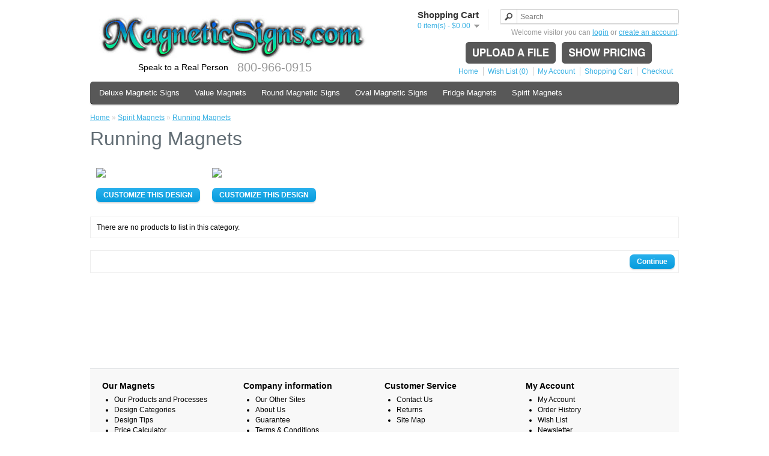

--- FILE ---
content_type: text/html; charset=utf-8
request_url: http://www.magneticsigns.com/spirit-magnets/running-magnets?limit=100
body_size: 20443
content:
<!DOCTYPE html>
<html dir="ltr" lang="en">
<head>
<meta charset="UTF-8" />
<title>Running Magnets</title>
<base href="https://www.magneticsigns.com/" />
<link href="https://www.magneticsigns.com/image/data/cart.png" rel="icon" />
<link rel="stylesheet" type="text/css" href="catalog/view/theme/default/stylesheet/stylesheet.css" />
<script type="text/javascript" src="catalog/view/javascript/jquery/jquery-1.7.1.min.js"></script>
<script type="text/javascript" src="catalog/view/javascript/jquery/ui/jquery-ui-1.8.16.custom.min.js"></script>
<link rel="stylesheet" type="text/css" href="catalog/view/javascript/jquery/ui/themes/ui-lightness/jquery-ui-1.8.16.custom.css" />
<script type="text/javascript" src="catalog/view/javascript/common.js"></script>
<script type="text/javascript" src="catalog/view/javascript/jquery/jquery.total-storage.min.js"></script>
<!--[if IE 7]> 
<link rel="stylesheet" type="text/css" href="catalog/view/theme/default/stylesheet/ie7.css" />
<![endif]-->
<!--[if lt IE 7]>
<link rel="stylesheet" type="text/css" href="catalog/view/theme/default/stylesheet/ie6.css" />
<script type="text/javascript" src="catalog/view/javascript/DD_belatedPNG_0.0.8a-min.js"></script>
<script type="text/javascript">
DD_belatedPNG.fix('#logo img');
</script>
<![endif]-->
<script>
  (function(i,s,o,g,r,a,m){i['GoogleAnalyticsObject']=r;i[r]=i[r]||function(){
  (i[r].q=i[r].q||[]).push(arguments)},i[r].l=1*new Date();a=s.createElement(o),
  m=s.getElementsByTagName(o)[0];a.async=1;a.src=g;m.parentNode.insertBefore(a,m)
  })(window,document,'script','https://www.google-analytics.com/analytics.js','ga');

  ga('create', 'UA-3120865-1', 'auto');
  ga('send', 'pageview');

</script><script src="https://wchat.freshchat.com/js/widget.js"></script>

<script type="text/javascript">
</script>
<meta name="viewport" content="initial-scale=1.0, user-scalable=no">
<link rel="stylesheet" type="text/css" href="catalog/view/theme/default/stylesheet/stylesheet-mobile.css" />
<style>
.show, .show-table-cell {
	display: none;
}
input[type='email'],input[type='tel'] {
	background: none repeat scroll 0 0 #F8F8F8;
	border: 1px solid #CCCCCC;
	padding: 3px;
	margin-left: 0px;
	margin-right: 0px;
}
</style>
<script type="text/javascript" src="catalog/view/javascript/mobile/mobile.js"></script>
<script type="text/javascript">
$(document).ready(function() {
	/* Search */
	$('.button-search-mobile').bind('click', function() {
		url = $('base').attr('href') + 'index.php?route=product/search';
				 
		var search = $('#search_mobile input').attr('value');
		
		if (search) {
			url += '&search=' + encodeURIComponent(search);
		}
		
		location = url;
	});
});
</script>
			
</head>
<body>

				<script language="javascript">
				<!--
				var RTD_closepopup_text='';
				var RTD_closepopup_alert="Close";
				function LaunchRTD(rtdlink,new_close_text,new_close_alert) {
					RTD_closepopup_text='';
					RTD_closepopup_alert="Close";
					if (new_close_text) RTD_closepopup_text=new_close_text;
					if (new_close_alert) RTD_closepopup_alert=new_close_alert;
					if (1==1 || 'ontouchstart' in window) {
						sshwin=window.open(rtdlink, "_blank");
						sshwin.focus;
					} else {
						document.getElementById('rtd_frame_container').style.display='block';
						document.getElementById('rtd_closebutton').innerHTML=RTD_closepopup_alert;
						document.getElementById('rtd_frame').src=rtdlink;
					}
				}
				function CloseRTD() {
					if (RTD_closepopup_text=='') {
						document.getElementById('rtd_frame').src='';
						document.getElementById('rtd_frame_container').style.display='none';
					} else if (confirm(RTD_closepopup_text)) {
						document.getElementById('rtd_frame').src='';
						document.getElementById('rtd_frame_container').style.display='none';
					}
				}
				-->
				</script>
				
				<!-- CSS Style -->
				<style>
				#rtd_frame_container {
					position: fixed;
					top: 3%;
					left: 0;
					width: 100%;
					height: 90%;
					background-color: transparent;
					display: none;
					text-align: center;
					z-index: 999999;
				}
				#rtd_frame {
					background-color: #FFFFFF;
					border: 1px solid black;
					height: 96%;
					margin: 12px 0 0;
					padding: 10px;
					width: 90%;
				}
				#rtd_closebutton {
					background-color: #666666;
					-moz-border-radius:20px;
					-webkit-border-radius:20px;
					border-radius:20px;
					border:4px solid #999999;
					color:white;
					font: bold 30px Verdana,arial,helvetica,sans-serif;
					padding: 2px 20% 50px 20%;
					text-decoration:none;
					cursor: pointer;
				}
				#rtd_closebutton:hover {
					color:black;
				}
				</style>
				<!-- CSS Style -->
				
				<!-- RTD FRAME CONTAINER START -->
				<div id="rtd_frame_container">
				<a onClick="CloseRTD();" id="rtd_closebutton">Close</a><br />
				 <iframe allowtransparency="true" id="rtd_frame" marginwidth="0" marginheight="0" frameborder="0" scrolling="auto" src=""></iframe>
				</div>
				<!-- RTD FRAME CONTAINER END -->
			
<!-- BEGIN LivePerson Monitor. -->

<!-- END LivePerson Monitor. -->
<div id="container">
<div id="header">
    <div id="logo">


<a href="https://www.magneticsigns.com/index.php?route=common/home"><img src="https://www.magneticsigns.com/image/data/logo.png" title="MagneticSigns" alt="MagneticSigns" /></a></div>
    <div id="callus">
  Speak to a Real Person  </div>
    <div id="phonenumber">
  800-966-0915  </div>



 
  <a id="uploadfile" href="http://www.magneticsigns.com/upload-files"></a>


  <a id="pricecalculator" href='http://www.magneticsigns.com/price-calculator'></a>

  
  
  <div id="cart">
  <div class="heading">
    <h4>Shopping Cart</h4>
    <a><span id="cart-total">0 item(s) - $0.00</span></a></div>
  <div class="content">
        <div class="empty">Your shopping cart is empty!</div>
      </div>
</div>  <div id="search">
    <div class="button-search"></div>
    <input type="text" name="search" placeholder="Search" value="" />
  </div>
  <div id="welcome">
        Welcome visitor you can <a href="https://www.magneticsigns.com/index.php?route=account/login">login</a> or <a href="https://www.magneticsigns.com/index.php?route=account/register">create an account</a>.      </div>

							
  <div class="links"><a href="https://www.magneticsigns.com/index.php?route=common/home">Home</a><a href="https://www.magneticsigns.com/index.php?route=account/wishlist" id="wishlist-total">Wish List (0)</a><a href="https://www.magneticsigns.com/index.php?route=account/account">My Account</a>
							<a href="https://www.magneticsigns.com/index.php?route=checkout/cart">Shopping Cart</a><a href="https://www.magneticsigns.com/index.php?route=checkout/checkout">Checkout</a>
  
  </div>
</div>

<div id="menu-mobile" style="display: none;">
	<div>
		<span class="select closed"></span>
		<span>
		Categories		</span>
	</div>
  	<ul class="closed">
    	    		<li><a href="https://www.magneticsigns.com/deluxe-signs">Deluxe Magnetic Signs</a></li>
    	    		<li><a href="https://www.magneticsigns.com/value-mags">Value Magnets</a></li>
    	    		<li><a href="https://www.magneticsigns.com/round-signs">Round Magnetic Signs</a></li>
    	    		<li><a href="https://www.magneticsigns.com/oval-signs">Oval Magnetic Signs</a></li>
    	    		<li><a href="https://www.magneticsigns.com/fridge-magnets">Fridge Magnets</a></li>
    	    		<li><a href="https://www.magneticsigns.com/spirit-magnets">Spirit Magnets</a></li>
    	  	</ul>
</div>
<div id="links-mobile" style="display: none;">
	<a href="https://www.magneticsigns.com/index.php?route=common/home">Home</a>

							
	<a href="https://www.magneticsigns.com/index.php?route=account/account">My Account</a>
							
	<a href="https://www.magneticsigns.com/index.php?route=checkout/cart">Shopping Cart</a>
	<a href="https://www.magneticsigns.com/index.php?route=checkout/checkout">Checkout</a>
</div>
  <div id="search_mobile" style="display: none;">
<input type="text" name="search" placeholder="Search" value="" />
	<div class="button-search-mobile m">Search</div>
  </div>
			
<div id="menu">
  <ul>
        <li><a href="https://www.magneticsigns.com/deluxe-signs">Deluxe Magnetic Signs</a>
          </li>
        <li><a href="https://www.magneticsigns.com/value-mags">Value Magnets</a>
          </li>
        <li><a href="https://www.magneticsigns.com/round-signs">Round Magnetic Signs</a>
          </li>
        <li><a href="https://www.magneticsigns.com/oval-signs">Oval Magnetic Signs</a>
          </li>
        <li><a href="https://www.magneticsigns.com/fridge-magnets">Fridge Magnets</a>
            <div>
                <ul>
                                        <li><a href="https://www.magneticsigns.com/fridge-magnets/business-card-magnets-category">Business Card Magnets</a></li>
                                        <li><a href="https://www.magneticsigns.com/fridge-magnets/fridge-magnets-category">Calendar Magnets</a></li>
                                        <li><a href="https://www.magneticsigns.com/fridge-magnets/save-the-date-category">Save the Date Magnets</a></li>
                            </ul>
              </div>
          </li>
        <li><a href="https://www.magneticsigns.com/spirit-magnets">Spirit Magnets</a>
            <div>
                <ul>
                                        <li><a href="https://www.magneticsigns.com/spirit-magnets/baseball-magnets">Baseball Magnets</a></li>
                                        <li><a href="https://www.magneticsigns.com/spirit-magnets/basketball-magnets">Basketball Magnets</a></li>
                                        <li><a href="https://www.magneticsigns.com/spirit-magnets/cheerleader-magnets">Cheerleader Magnets</a></li>
                                        <li><a href="https://www.magneticsigns.com/spirit-magnets/football-magnets">Football Magnets</a></li>
                                        <li><a href="https://www.magneticsigns.com/spirit-magnets/hockey-magnets">Hockey Magnets</a></li>
                                        <li><a href="https://www.magneticsigns.com/spirit-magnets/running-magnets">Running Magnets</a></li>
                                        <li><a href="https://www.magneticsigns.com/spirit-magnets/skating-magnets">Skating Magnets</a></li>
                                        <li><a href="https://www.magneticsigns.com/spirit-magnets/soccer-magnets">Soccer Magnets</a></li>
                                        <li><a href="https://www.magneticsigns.com/spirit-magnets/softball-magnets">Softball Magnets</a></li>
                                        <li><a href="https://www.magneticsigns.com/spirit-magnets/team-magnets">Team Magnets</a></li>
                                        <li><a href="https://www.magneticsigns.com/spirit-magnets/volleyball-magnets">Volleyball Magnets</a></li>
                            </ul>
              </div>
          </li>
      </ul>
</div>
<div id="notification"></div>
 
<div id="content">  <div class="breadcrumb">
        <a href="https://www.magneticsigns.com/index.php?route=common/home">Home</a>
         &raquo; <a href="https://www.magneticsigns.com/spirit-magnets?limit=100">Spirit Magnets</a>
         &raquo; <a href="https://www.magneticsigns.com/spirit-magnets/running-magnets">Running Magnets</a>
      </div>
  <h1>Running Magnets</h1>

			<style>

	#pagelinks {
		font:bold 14px calibri, verdana,arial,helvetica,sans-serif;
		text-decoration:none;
		margin-bottom:11px;
	}
	#pagelinks label {
		font-size:16px;
		text-transform:uppercase;
		margin:0px 5px 0px 0px;
	}	
	#pagelinks span {
		color:#FFFFFF;
		font:bold 14px calibri, verdana,arial,helvetica,sans-serif;
		cursor: pointer;
		background:#256da5;
		padding:4px 10px 6px 10px;
	}
	#pagelinks span:hover {
		background:#c02a46;
	}
	#pagelinks span.selected_page	{
		color:#FFFFFF;
		background:#c02a46;
		padding:4px 10px 6px 10px;
	}


	
</style>
				
				<script language="javascript">
<!--
	function LoadPage(page) {
		if (document.getElementById("pagecontents_"+page)) document.getElementById("results").innerHTML=document.getElementById("pagecontents_"+page).value;
		if (document.getElementById("pagelinks_"+page)) {
			var allinputs=document.getElementsByName("pagelinks");
			for (var i=0;i<allinputs.length;i++) inputid=allinputs[i].className = "";
			document.getElementById("pagelinks_"+page).className = "selected_page";
		}
	}
-->
</script>
	   <div id="pagelinks"></div>
	   <div class="album">
	   
	   <div id='results'></div>
<div class='results_breaker'></div>
<textarea id='pagecontents_1' style='display:none;'><div class='imageSingle'>
<div class='galleryimage'>
<img src='http://renderfarm.designer.realtimedesigner.com/templates/551/general_114811/design_1.png' border=0 style='width:225px;'>
</div>
&nbsp;<div class='gallerybutton'><input class='button' OnClick="LaunchRTD('http://designer.realtimedesigner.com/magneticsigns/index.php&tng=Y3BpPTY5MTQ2JmNwaXM9MjkyNzE1JmNwaXNfdz02JmNwaXNfaD02JmN0aWc9MTE0ODEx');" type='button' value='CUSTOMIZE THIS DESIGN' />  </div>
</div>
<div class='imageSingle'>
<div class='galleryimage'>
<img src='http://renderfarm.designer.realtimedesigner.com/templates/551/general_114803/design_1.png' border=0 style='width:225px;'>
</div>
&nbsp;<div class='gallerybutton'><input class='button' OnClick="LaunchRTD('http://designer.realtimedesigner.com/magneticsigns/index.php&tng=Y3BpPTY5MTQ2JmNwaXM9MjkyNzE1JmNwaXNfdz02JmNwaXNfaD02JmN0aWc9MTE0ODAz');" type='button' value='CUSTOMIZE THIS DESIGN' />  </div>
</div>
</textarea>
	  
         <script language="javascript">LoadPage(1);</script>					   
				</div>
				<div style="clear: both;">&nbsp;</div>
							
          <div class="content">There are no products to list in this category.</div>
  <div class="buttons">
    <div class="right"><a href="https://www.magneticsigns.com/index.php?route=common/home" class="button">Continue</a></div>
  </div>
    </div>
<script type="text/javascript"><!--
function display(view) {
	if (view == 'list') {
		$('.product-grid').attr('class', 'product-list');
		
		$('.product-list > div').each(function(index, element) {
			html  = '<div class="right">';
			html += '  <div class="cart">' + $(element).find('.cart').html() + '</div>';
			html += '  <div class="wishlist">' + $(element).find('.wishlist').html() + '</div>';
			html += '  <div class="compare">' + $(element).find('.compare').html() + '</div>';
			html += '</div>';			
			
			html += '<div class="left">';
			
			var image = $(element).find('.image').html();
			
			if (image != null) { 
				html += '<div class="image">' + image + '</div>';
			}
			
			var price = $(element).find('.price').html();
			
			if (price != null) {
				html += '<div class="price">' + price  + '</div>';
			}
					
			html += '  <div class="name">' + $(element).find('.name').html() + '</div>';
			html += '  <div class="description">' + $(element).find('.description').html() + '</div>';
			
			var rating = $(element).find('.rating').html();
			
			if (rating != null) {
				html += '<div class="rating">' + rating + '</div>';
			}
				
			html += '</div>';
						
			$(element).html(html);
		});		
		
		$('.display').html('<b>Display:</b> List <b>/</b> <a onclick="display(\'grid\');">Grid</a>');
		
		$.totalStorage('display', 'list'); 
	} else {
		$('.product-list').attr('class', 'product-grid');
		
		$('.product-grid > div').each(function(index, element) {
			html = '';
			
			var image = $(element).find('.image').html();
			
			if (image != null) {
				html += '<div class="image">' + image + '</div>';
			}
			
			html += '<div class="name">' + $(element).find('.name').html() + '</div>';
			html += '<div class="description">' + $(element).find('.description').html() + '</div>';
			
			var price = $(element).find('.price').html();
			
			if (price != null) {
				html += '<div class="price">' + price  + '</div>';
			}
			
			var rating = $(element).find('.rating').html();
			
			if (rating != null) {
				html += '<div class="rating">' + rating + '</div>';
			}
						
			html += '<div class="cart">' + $(element).find('.cart').html() + '</div>';
			html += '<div class="wishlist">' + $(element).find('.wishlist').html() + '</div>';
			html += '<div class="compare">' + $(element).find('.compare').html() + '</div>';
			
			$(element).html(html);
		});	
					
		$('.display').html('<b>Display:</b> <a onclick="display(\'list\');">List</a> <b>/</b> Grid');
		
		$.totalStorage('display', 'grid');
	}
}

view = $.totalStorage('display');

if (view) {
	display(view);
} else {
	display('list');
}
//--></script> 
<div id="footer">
    <div class="column">
    <h3>Our Magnets</h3>
    <ul>
            <li><a href="https://www.magneticsigns.com/materials-we-print">Our Products and Processes</a></li>
            <li><a href="https://www.magneticsigns.com/design-categories">Design Categories</a></li>
            <li><a href="https://www.magneticsigns.com/index.php?route=information/information&amp;information_id=8">Design Tips</a></li>
            <li><a href="https://www.magneticsigns.com/price-calculator">Price Calculator</a></li>
            <li><a href="https://www.magneticsigns.com/index.php?route=information/information&amp;information_id=7">Care &amp; Instructions</a></li>
            <li><a href="https://www.magneticsigns.com/index.php?route=information/information&amp;information_id=6">Delivery Information</a></li>
          </ul>
  </div>
  <div class="column">
    <h3>Company information</h3>
    <ul>
      <li><a href="http://www.magneticsigns.com/shop/index.php?route=information/information&information_id=10">Our Other Sites</a></li>
	  <li><a href="http://www.magneticsigns.com/shop/about_us">About Us</a></li>
	  <li><a href="http://www.magneticsigns.com/shop/index.php?route=information/information&information_id=9">Guarantee</a></li>
	  <li><a href="http://www.magneticsigns.com/shop/index.php?route=information/information&information_id=5">Terms & Conditions</a></li>
	  <li><a href="http://www.magneticsigns.com/shop/index.php?route=information/information&information_id=3">Privacy Policy</a></li>
      <li><a href="http://www.magneticsigns.com/blog/" target="_blank">Blog</a></li>
    </ul>
  </div>
  <div class="column">
    <h3>Customer Service</h3>
    <ul>
      <li><a href="https://www.magneticsigns.com/index.php?route=information/contact">Contact Us</a></li>
      <li><a href="https://www.magneticsigns.com/index.php?route=account/return/insert">Returns</a></li>
      <li><a href="https://www.magneticsigns.com/index.php?route=information/sitemap">Site Map</a></li>
    </ul>
  </div>
  <!--
  <div class="column">
    <h3>Extras</h3>
    <ul>
      <li><a href="https://www.magneticsigns.com/index.php?route=product/manufacturer">Brands</a></li>
      <li><a href="https://www.magneticsigns.com/index.php?route=account/voucher">Gift Vouchers</a></li>
      <li><a href="https://www.magneticsigns.com/index.php?route=affiliate/account">Affiliates</a></li>
      <li><a href="https://www.magneticsigns.com/index.php?route=product/special">Specials</a></li>
    </ul>
  </div>
  //-->
  <div class="column">
    <h3>My Account</h3>
    <ul>
      <li><a href="https://www.magneticsigns.com/index.php?route=account/account">My Account</a></li>
      <li><a href="https://www.magneticsigns.com/index.php?route=account/order">Order History</a></li>
      <li><a href="https://www.magneticsigns.com/index.php?route=account/wishlist">Wish List</a></li>
      <li><a href="https://www.magneticsigns.com/index.php?route=account/newsletter">Newsletter</a></li>
    </ul>
  </div>
</div>
<!--
OpenCart is open source software and you are free to remove the powered by OpenCart if you want, but its generally accepted practise to make a small donation.
Please donate via PayPal to donate@opencart.com


<div id="powered">Powered By <a href="http://www.opencart.com">OpenCart</a><br /> MagneticSigns &copy; 2026 <span class="mobile-powered" style="display: none;">Responsive theme by <a href="http://www.embermonkey.com/" target="_blank">Peter Stuart</a></span></div>

OpenCart is open source software and you are free to remove the powered by OpenCart if you want, but its generally accepted practise to make a small donation.
Please donate via PayPal to donate@opencart.com
//-->
</div>
</body></html>


--- FILE ---
content_type: text/css
request_url: https://www.magneticsigns.com/catalog/view/theme/default/stylesheet/stylesheet-mobile.css
body_size: 15099
content:
/* OpenCart Responsive by Peter Stuart.
The original OpenCart theme was built by the OpenCart team!
I do not take credit in any part of the original theme */
@media only screen and (max-width : 640px) {
	html, body { overflow-x: hidden; width: 100%; }
  
	#container, #content  { width: 100%; overflow-x: hidden; }
	
	/* Common and Misc */
	.hide {
		display: none !important;
	}
	
	.show {
		display: block !important;
	}
	
	.show-table-cell {
		display: table-cell !important;
	}
	
	a.button, input.button {
		font-size: 14px;
		height: 40px;
		line-height: 40px;
		text-align: center;
		margin: 10px 0;
		width: 100%;
		padding: 0;
		display: block;
		background-image: none;
		background: #27afeb;
		background: -moz-linear-gradient(top,  #27afeb 0%, #079bdc 100%);
		background: -webkit-gradient(linear, left top, left bottom, color-stop(0%,#27afeb), color-stop(100%,#079bdc));
		background: -webkit-linear-gradient(top,  #27afeb 0%,#079bdc 100%);
		background: -o-linear-gradient(top,  #27afeb 0%,#079bdc 100%);
		background: -ms-linear-gradient(top,  #27afeb 0%,#079bdc 100%);
		background: linear-gradient(to bottom,  #27afeb 0%,#079bdc 100%);
		filter: progid:DXImageTransform.Microsoft.gradient( startColorstr='#27afeb', endColorstr='#079bdc',GradientType=0 );
	}

	a.button:hover, input.button:hover {
		background-image: none;
		background: #0d6d98;
		background: -moz-linear-gradient(top,  #0d6d98 0%, #045c84 100%);
		background: -webkit-gradient(linear, left top, left bottom, color-stop(0%,#0d6d98), color-stop(100%,#045c84));
		background: -webkit-linear-gradient(top,  #0d6d98 0%,#045c84 100%);
		background: -o-linear-gradient(top,  #0d6d98 0%,#045c84 100%);
		background: -ms-linear-gradient(top,  #0d6d98 0%,#045c84 100%);
		background: linear-gradient(to bottom,  #0d6d98 0%,#045c84 100%);
		filter: progid:DXImageTransform.Microsoft.gradient( startColorstr='#0d6d98', endColorstr='#045c84',GradientType=0 );
	}
	a.button-grey, input.button-grey {
		background: #dbe1e5;
		background: -moz-linear-gradient(top, #dbe1e5 0%, #d3dbe1 100%);
		background: -webkit-gradient(linear, left top, left bottom, color-stop(0%,#dbe1e5), color-stop(100%,#d3dbe1));
		background: -webkit-linear-gradient(top, #dbe1e5 0%,#d3dbe1 100%);
		background: -o-linear-gradient(top, #dbe1e5 0%,#d3dbe1 100%);
		background: -ms-linear-gradient(top, #dbe1e5 0%,#d3dbe1 100%);
		background: linear-gradient(to bottom, #dbe1e5 0%,#d3dbe1 100%);
		filter: progid:DXImageTransform.Microsoft.gradient( startColorstr='#dbe1e5', endColorstr='#d3dbe1',GradientType=0 );
	}
	
	.buttons .right, .buttons .left {
		float: none;
		width: 100%;
	}
	
	input[type=text], input[type=tel], input[type=password], input[type=email] {
		width: 92% !important;
		padding: 0 4% !important;
		height: 35px;
		font-size: 16px;
		background: none repeat scroll 0 0 #F8F8F8;
		border: 1px solid #CCCCCC;
		margin-left: 0;
		margin-right: 0;
		box-shadow: none;
		-webkit-box-shadow: none;
	}
		
	.left, .right {
		width: 100% !important;
		float: none !important;
	}
		
	#notification {
		width: 90%;
		margin: 0 auto;	
	}
	
	textarea {
		width: 97% !important;
		padding: 1%;
		margin: 0;
	}
	
	select {
		width: 100% !important;
	}
	
	#content .content ul {
		margin: 0;
		padding: 0;
		list-style-type: none;
	}
	
	table.form tr td:first-child {
		width: 100px;
		font-weight: bold;
	}
	
	table.list .left, table.list .right {
		width: 50% !important;	
		border-bottom: 1px solid #DDDDDD;
	}
	
	.scroll {
		font-style: italic;
		display: block !important;
		margin: 0 0 5px 10px;
		font-weight: bold;
	}
	
  	/* Header */
  	#header {
    	width: 100%;
    	margin: 7px 0 1px 0;
    	padding: 0;
    	height: auto;
		background: #fff;
  	}

  	#header div {
    	display: none;
  	}

  	#header #logo {
    	display: block;
    	margin: 0 auto;
    	position: relative;
    	top: 0;
    	text-align: center;
    	left: 0;
  	}

  	/* Category */
  	#menu {
    	display: none;
  	}

  	#menu-mobile {
    	display: block !important;
  	}

  	#menu-mobile > div {
    	color: #fff;
    	font-size: 12px;
    	font-weight: bolder;
    	text-shadow: 0 -1px 0 #000;
    	background: #585858;
    	padding: 5px 10px;
    	overflow: auto;
  	}

  	#menu-mobile > div > span {
    	float: left;
   		height: 30px;
    	line-height: 30px;
  	}

  	#menu-mobile > div > span.select {
    	float: right;
    	width: 30px;
  	}

  	#menu-mobile > div > span.opened {
    	background: url("../image/select-icons.png") 0 -45px no-repeat;
  	}

  	#menu-mobile > div > span.closed {
    	background: url("../image/select-icons.png") 0 6px no-repeat;
  	}

  	#menu-mobile ul {
    	width: 96%;
    	left: 2%;
    	position: absolute;
    	display: none;
    	list-style-type: none;
    	background: #fff;
    	margin: 0;
    	padding: 0;
    	border: 1px #ccc solid;
    	border-top: none;
    	border-bottom: none;
		z-index: 100;
  	}

  	#menu-mobile ul li {
    	display: block;
  	}

  	#menu-mobile ul li a {
    	line-height: 30px;
    	text-decoration: none;
    	display: block;
    	padding: 0 10px;
    	color: #222;
   		border-bottom: #ccc 1px solid;
  	}

	/* Links */
	#links-mobile {
		display: block !important;
		text-align: center;
		background: #27AFEB;
	}
	
	#links-mobile a {
		display: inline-block;
		padding: 0 2%;
		line-height: 40px;
		font-weight: bold;
		text-decoration: none;
		color: #fff;
	}
	
	/* Search */
	
	#search_mobile {
		display: block !important;
		box-sizing: border-box;
		position: relative;
		width: 100%;
		height: 35px;
		margin-bottom: 15px;
	}
	
	#search_mobile .button-search-mobile {
		display: inline-block;
		background-color: #079BDC;
		background-image: none;
		border-right: none;
		line-height: 35px;
		height: 35px;
		text-align: center;
		color: #fff;
		font-weight: bold;
		box-sizing: border-box;
		-moz-box-sizing: border-box;
		-ms-box-sizing: border-box;
		-o-box-sizing: border-box;
		-webkit-box-sizing: border-box;
		width: 30% !important;
		float: right;
	}
	
	#search_mobile input {
		padding: 0 0 0 5px !important;
		box-shadow: none;
		display: inline-block;
		width: 70% !important;
		box-sizing: border-box;
		-moz-box-sizing: border-box;
		-ms-box-sizing: border-box;
		-o-box-sizing: border-box;
		-webkit-box-sizing: border-box;
		box-sizing: border-box;
		height: 35px;
		line-height: 35px;
		border: none;
		font-size: 13px;
		float: left;
	}
  
  	/* Main */

  	/* Left Blocks and Right Blocks are hidden */
  	#column-left, #column-right {
    	display: none;
  	}  

  	/* Add content properties to make things look nice! */
  	#content {
    	width: 90%;
   		margin: 0 auto !important;
		min-height: 0;
  	}

	/* Image Slideshow */
 	.slideshow {
  	  	display: none;
  	}

  	/* Module Boxes */
  	/* For Products */
  	.box-product {
    	text-align: center;
  	}
  
  	.box-product > div {
    	width: 20%;
    	min-width: 85px;
	    margin: 5px 0;
  	}

  	.box-product > div img {
    	width: 70%;
  	}
  
  	.box-product .button {
   		font-size: 12px;
		width: 90%;
		height: 25px;
		line-height: 25px;
		margin: 10px auto;
  	}
	
	/* Product Search */
	/* Category */
	.category-info {
		display: none;
	}
	
	#content h2 {
		color: #fff;
		background: #27AFEB;
		padding: 5px 10px;
		margin: 0;
	}
	
	.category-list {
		width:96%;
		margin: 0 auto;
		padding: 0;
		display: none;
	}
	
	.category-list ul {
		list-style-type: none;
		margin: 0;
		padding: 0;
		width: 100%;
	}
	
  	.category-list ul li {
    	display: block;
  	}

  	.category-list ul li a {
    	line-height: 30px;
    	text-decoration: none;
    	display: block;
    	padding: 0 10px;
    	color: #222;
   		border: #ccc 1px solid;
		border-top: none;
  	}
	
	.product-filter {
		margin-top: 15px;
	}
	
	.product-filter > div > b:nth-child(1), .product-filter .display {
		display: none;
	}
	
	.product-compare {
		display: none;	
	}
	
	.product-list > div {
		position: relative;
		height: 230px;
		float: none;
	}
		
	.product-list > div > div > div {
		position: absolute;
	}
	
	.product-list .image {
		top: 50px;
	}
	
	.product-list .name {
		top: 20px;
		left:2px;
	}
	
	.product-list .name a {
	 	font-size: 18px;
	}
	
	.product-list .price {
		top: 150px;
		left: 0;
		text-align: left;
		margin: 0;
	}
	
	.product-list .description {
		display: none;
	}
	
	.product-list .right > div {
		width: 130px;
	}
	
	.product-list .cart {
		right: 0;
		top: 50px;
		margin: 0;
	}
	
	.product-list .cart .button {
		margin: 0;
	}
	
	.product-list .wishlist {
		right: 0;
		top: 100px;
	}

	.product-list .compare {
		right: 0;
		top: 150px;
	}
	
	.product-list .wishlist a, .product-list .compare a {
		background-image: none;
		background: #dbe1e5;
		background: -moz-linear-gradient(top, #dbe1e5 0%, #d3dbe1 100%);
		background: -webkit-gradient(linear, left top, left bottom, color-stop(0%,#dbe1e5), color-stop(100%,#d3dbe1));
		background: -webkit-linear-gradient(top, #dbe1e5 0%,#d3dbe1 100%);
		background: -o-linear-gradient(top, #dbe1e5 0%,#d3dbe1 100%);
		background: -ms-linear-gradient(top, #dbe1e5 0%,#d3dbe1 100%);
		background: linear-gradient(to bottom, #dbe1e5 0%,#d3dbe1 100%);
		filter: progid:DXImageTransform.Microsoft.gradient( startColorstr='#dbe1e5', endColorstr='#d3dbe1',GradientType=0 );
		font-size: 14px;
		text-align: center;
		margin: 0;
		width: 100%;
		padding: 0;
		display: block;
		border-radius: 7px 7px 7px 7px;
		box-shadow: 0 2px 2px #DDDDDD;
		color: #222;
		cursor: pointer;
		font-family: Arial,Helvetica,sans-serif;
		font-weight: bold;
		height: 40px;
		line-height: 40px;
	}
	
	.product-grid {
		margin-top: 20px;
		text-align: center;
	}
	
	.product-grid > div {
		width: 20%;
		min-width: 85px;
		margin: 5px 0;
		text-align: center;
	}
	
	.product-grid .image img {
		width: 70%;
	}
	
	.product-grid .wishlist, .product-grid .compare {
		display: none;
	}
	
	.product-grid .button {
		font-size: 12px;
		width: 90%;
		height: 25px;
		line-height: 25px;
		margin: 10px auto;
	}
	
  	/* Product Page */
  	.product-info {
    	overflow-x: hidden;
		margin-bottom: 0;
  	}
	.product-info .left, .product-info > .left + .right {
		float: none;
		margin: 0 0 10px 0;
	}
	
	.product-info .left .image {
		float: none;
		width: 99%;
		padding: 0;
		margin-bottom: 7px;
	}
	
	.product-info .left .image img {
		width: 70%;
	}
			
	.product-info .image-additional {
		text-align: left;
		width: 100%;
		overflow-x: scroll;
		margin: 0;
	}
	
	.product-info .image-additional div {
		overflow: auto;
	}
	
	.product-info .image-additional a.image-replace {
		float: none;
	  	display: inline-block !important;
	  	margin: 0 5px;
	}
	
	.product-info .price {
		font-size: 22px;
	}
	
	.product-info .price-old {
		color: #F00;
		text-decoration: line-through;
		display:block;
		font-size:16px;
	}
	
	.product-info .price-new {
		font-size:24px;
	}
	
	.product-info .price-tax {
		font-size: 16px;
	}
	
	.product-info .price .reward {
		font-size: 14px;
	}
	
	.product-info .price .discount {
		font-size: 14px;
	}
	
	.product-info .cart {
		margin-bottom: 0;
	}
	
	.product-info .cart div {
	  float: none;
	  width: 100%;
	  font-weight: bold;
	  color: #222222;
	}
	
	.product-info .cart div input[type=text] {
		width: 45px;
		padding: 0 4%;
	}
		
	.product-info .cart div:nth-child(2), #button-cart+span {
		display: none;
	}
	
	span.links {
		width: 100%;
	}
	
	.product-info .cart div:nth-child(3) a, span.links a {
		color: #222222;
		font-family: Arial, Helvetica, sans-serif;
		font-size: 14px;
		height: 40px;
		text-decoration: none;
		width: 100%;
		display: block;
		font-weight: bold;
		-webkit-border-radius: 7px 7px 7px 7px;
		-moz-border-radius: 7px 7px 7px 7px;
		-khtml-border-radius: 7px 7px 7px 7px;
		border-radius: 7px 7px 7px 7px;
		-webkit-box-shadow: 0px 2px 2px #DDDDDD;
		-moz-box-shadow: 0px 2px 2px #DDDDDD;
		box-shadow: 0px 2px 2px #DDDDDD;
		background: #dbe1e5;
		text-align: center;
		line-height: 40px;
		background: -moz-linear-gradient(top, #dbe1e5 0%, #d3dbe1 100%);
		background: -webkit-gradient(linear, left top, left bottom, color-stop(0%,#dbe1e5), color-stop(100%,#d3dbe1));
		background: -webkit-linear-gradient(top, #dbe1e5 0%,#d3dbe1 100%);
		background: -o-linear-gradient(top, #dbe1e5 0%,#d3dbe1 100%);
		background: -ms-linear-gradient(top, #dbe1e5 0%,#d3dbe1 100%);
		background: linear-gradient(to bottom, #dbe1e5 0%,#d3dbe1 100%);
		filter: progid:DXImageTransform.Microsoft.gradient( startColorstr='#dbe1e5', endColorstr='#d3dbe1',GradientType=0 );
	}
	
	.review {
		display:none;
	}
		
	.addthis_button_compact {
		display: none;
	}
	
	#tabs a {
		display: none !important;
		font-size: 12px;
		margin-right: 5px;
    	padding: 7px 8px 6px;
	}
	
	#tabs a.selected {
    	padding-bottom: 7px;
	}
	
	#tabs a[href="#tab-description"],
	#tabs a[href="#tab-review"],
	#tabs a[href="#tab-attribute"] {
		display: block !important;	
	}
	
	.tags {
		display: none;	
	}
	
	/* Cart */
	.cart-info table .model {
		display: none;
	}
	
	.cart-info .image {
		display: none;
	}
	
	/* Checkout */
	.checkout-product .model, .checkout-product .model {
		display: none;
	}
		
	/* Account */
	/* Wishlist */
	.wishlist-info thead .model, .wishlist-info tbody .model,
	.wishlist-info thead .stock, .wishlist-info tbody .stock {
		display: none;
	}
	
	/* Order History */
	
	
	/* jcarousel */
	.jcarousel-container-horizontal{
		padding: 0 !important;	
	}
	
	.jcarousel-next-horizontal {
		display: none !important;
	}
	
	.jcarousel-container-horizontal{
		padding: 0 !important;	
	}
	
	.jcarousel-item {
		width: auto !important;
		margin: 0 10px !important;
	}
	
	.jcarousel-clip {
		overflow: scroll !important;
	}
	
	.jcarousel-clip ul {
		overflow: hidden !important;
	}
	
	/* Footer */
	#footer {
		padding: 0;
		margin-top: 10px;
		border: none;
		overflow: auto;
		min-height: auto;
		clear: none;
		background: none;
	}
	
	#footer .column {
		float: none;
		min-height: 0;
		width: 100%;
	}
	
	#footer .column h3 {
		font-size: 18px;
		text-shadow: -1px -1px 0 #666666;
		color: #ffffff;
		padding: 5px 12px;
		background: #27afeb;
		margin: 0;
		background: -moz-linear-gradient(top,  #27afeb 0%, #079bdc 100%);
		background: -webkit-gradient(linear, left top, left bottom, color-stop(0%,#27afeb), color-stop(100%,#079bdc));
		background: -webkit-linear-gradient(top,  #27afeb 0%,#079bdc 100%);
		background: -o-linear-gradient(top,  #27afeb 0%,#079bdc 100%);
		background: -ms-linear-gradient(top,  #27afeb 0%,#079bdc 100%);
		background: linear-gradient(to bottom,  #27afeb 0%,#079bdc 100%);
		filter: progid:DXImageTransform.Microsoft.gradient( startColorstr='#27afeb', endColorstr='#079bdc',GradientType=0 );
	}
	
	#footer .column ul {
		margin: 0;
		padding: 10px 0 10px 18px;
		background: #DBE1E5;
		list-style-type: none;
		display: none;
		min-height: 0;
	}
	
	#footer .column ul a {
		font-size: 16px;
		margin: 8px 0;
		display: block;
	}
	
	#powered {
		background: #DBE1E5;
		margin: 0;
		padding: 6px 8px;
		text-align: left;
	}
	
	#powered .mobile-powered {
		display: block !important;
	}
	
	/* Other edits for my own OC extensions */
	.productHover { display: none !important; }
}


--- FILE ---
content_type: text/plain
request_url: https://www.google-analytics.com/j/collect?v=1&_v=j102&a=1910789874&t=pageview&_s=1&dl=http%3A%2F%2Fwww.magneticsigns.com%2Fspirit-magnets%2Frunning-magnets%3Flimit%3D100&ul=en-us%40posix&dt=Running%20Magnets&sr=1280x720&vp=1280x720&_u=IEBAAEABAAAAACAAI~&jid=496465416&gjid=1960684336&cid=1782710958.1769231219&tid=UA-3120865-1&_gid=1657305393.1769231219&_r=1&_slc=1&z=1948746920
body_size: -452
content:
2,cG-KJ71Y5FEEK